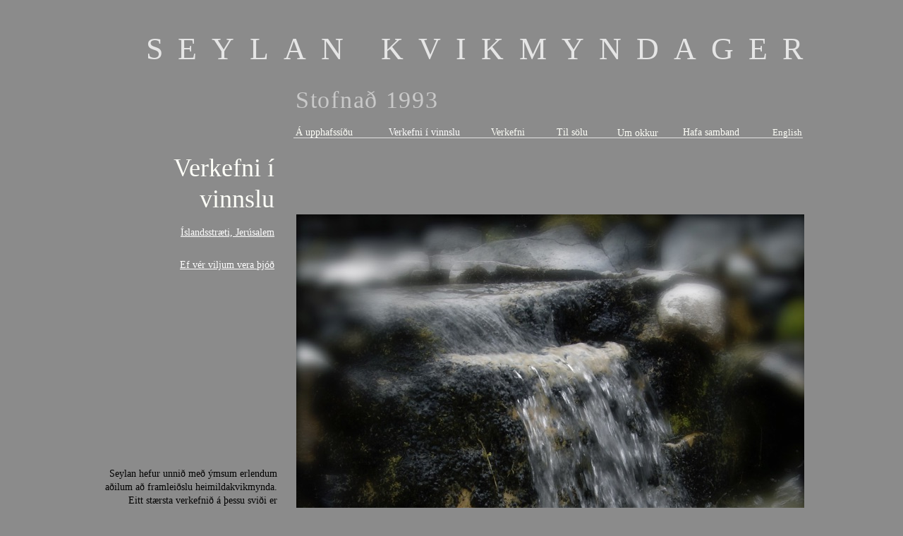

--- FILE ---
content_type: text/html
request_url: http://www.seylan.is/Verk_i_vinnslu.html
body_size: 2327
content:
<?xml version="1.0" encoding="UTF-8"?>
<!DOCTYPE html PUBLIC "-//W3C//DTD XHTML 1.0 Transitional//EN" "http://www.w3.org/TR/xhtml1/DTD/xhtml1-transitional.dtd">


<html xmlns="http://www.w3.org/1999/xhtml" xml:lang="en" lang="en">
  <head>
    <meta http-equiv="Content-Type" content="text/html; charset=UTF-8" />
    <meta name="Generator" content="iWeb 3.0.4" />
    <meta name="iWeb-Build" content="local-build-20181120" />
    <meta http-equiv="X-UA-Compatible" content="IE=EmulateIE7" />
    <meta name="viewport" content="width=1000" />
    <title>Verk í vinnslu</title>
    <link rel="stylesheet" type="text/css" media="screen,print" href="Verk_i_vinnslu_files/Verk_i_vinnslu.css" />
    <!--[if lt IE 8]><link rel='stylesheet' type='text/css' media='screen,print' href='Verk_i_vinnslu_files/Verk_i_vinnsluIE.css'/><![endif]-->
    <!--[if gte IE 8]><link rel='stylesheet' type='text/css' media='screen,print' href='Media/IE8.css'/><![endif]-->
    <script type="text/javascript" src="Scripts/iWebSite.js"></script>
    <script type="text/javascript" src="Verk_i_vinnslu_files/Verk_i_vinnslu.js"></script>
  </head>
  <body style="background: rgb(139, 139, 139); margin: 0pt; " onload="onPageLoad();">
    <div style="text-align: center; ">
      <div style="margin-bottom: 0px; margin-left: auto; margin-right: auto; margin-top: 0px; overflow: hidden; position: relative; word-wrap: break-word;  background: rgb(139, 139, 139); text-align: left; width: 1000px; " id="body_content">
        <div style="float: left; margin-left: 0px; position: relative; width: 1000px; z-index: 0; " id="nav_layer">
          <div style="height: 0px; line-height: 0px; " class="bumper"> </div>
          <div style="clear: both; height: 0px; line-height: 0px; " class="spacer"> </div>
        </div>
        <div style="height: 314px; margin-left: 0px; position: relative; width: 1000px; z-index: 10; " id="header_layer">
          <div style="height: 0px; line-height: 0px; " class="bumper"> </div>
          <div id="id1" style="height: 65px; left: 275px; position: absolute; top: 110px; width: 211px; z-index: 1; " class="style_SkipStroke shape-with-text">
            <div class="text-content graphic_textbox_layout_style_default_External_211_65" style="padding: 0px; ">
              <div class="graphic_textbox_layout_style_default">
                <p style="padding-bottom: 0pt; padding-top: 0pt; " class="paragraph_style">Stofnað 1993</p>
              </div>
            </div>
          </div>
          


          <div id="id2" style="height: 34px; left: 951px; position: absolute; top: 173px; width: 63px; z-index: 1; " class="style_SkipStroke shape-with-text">
            <div class="text-content graphic_textbox_layout_style_default_External_63_34" style="padding: 0px; ">
              <div class="graphic_textbox_layout_style_default">
                <p style="padding-bottom: 0pt; padding-top: 0pt; " class="paragraph_style_1"><a class="class1" title="IN_production.html" href="IN_production.html">English</a></p>
              </div>
            </div>
          </div>
          


          <div id="id3" style="height: 41px; left: 407px; position: absolute; top: 172px; width: 122px; z-index: 1; " class="style_SkipStroke shape-with-text">
            <div class="text-content graphic_textbox_layout_style_default_External_122_41" style="padding: 0px; ">
              <div class="graphic_textbox_layout_style_default">
                <p style="padding-bottom: 0pt; padding-top: 0pt; " class="paragraph_style_2"><a class="class2" title="" href="">Verkefni í vinnslu</a></p>
              </div>
            </div>
          </div>
          


          <div id="id4" style="height: 29px; left: 552px; position: absolute; top: 172px; width: 79px; z-index: 1; " class="style_SkipStroke shape-with-text">
            <div class="text-content graphic_textbox_layout_style_default_External_79_29" style="padding: 0px; ">
              <div class="graphic_textbox_layout_style_default">
                <p style="padding-bottom: 0pt; padding-top: 0pt; " class="paragraph_style_2"><a class="class3" title="Verkefni.html" href="Verkefni.html">Verkefni</a></p>
              </div>
            </div>
          </div>
          


          <div id="id5" style="height: 33px; left: 645px; position: absolute; top: 172px; width: 66px; z-index: 1; " class="style_SkipStroke shape-with-text">
            <div class="text-content graphic_textbox_layout_style_default_External_66_33" style="padding: 0px; ">
              <div class="graphic_textbox_layout_style_default">
                <p style="padding-bottom: 0pt; padding-top: 0pt; " class="paragraph_style_2"><a class="class4" title="Solusida.html" href="Solusida.html">Til sölu</a></p>
              </div>
            </div>
          </div>
          


          <div id="id6" style="height: 39px; left: 824px; position: absolute; top: 172px; width: 107px; z-index: 1; " class="style_SkipStroke shape-with-text">
            <div class="text-content graphic_textbox_layout_style_default_External_107_39" style="padding: 0px; ">
              <div class="graphic_textbox_layout_style_default">
                <p style="padding-bottom: 0pt; padding-top: 0pt; " class="paragraph_style_2"><a class="class5" title="mailto:seylan@seylan.is?subject=email subject" href="mailto:seylan@seylan.is?subject=email%20subject">Hafa samband</a></p>
              </div>
            </div>
          </div>
          


          <div id="id7" style="height: 52px; left: 731px; position: absolute; top: 173px; width: 87px; z-index: 1; " class="style_SkipStroke shape-with-text">
            <div class="text-content graphic_textbox_layout_style_default_External_87_52" style="padding: 0px; ">
              <div class="graphic_textbox_layout_style_default">
                <p style="padding-bottom: 0pt; padding-top: 0pt; " class="paragraph_style_2"><a class="class6" title="Verkefni.html" href="Verkefni.html">Um okkur</a></p>
              </div>
            </div>
          </div>
          


          <div id="id8" style="height: 68px; left: 44px; position: absolute; top: 42px; width: 954px; z-index: 1; " class="style_SkipStroke shape-with-text">
            <div class="text-content graphic_textbox_layout_style_default_External_954_68" style="padding: 0px; ">
              <div class="graphic_textbox_layout_style_default">
                <p style="padding-bottom: 0pt; padding-top: 0pt; " class="paragraph_style_3">SEYLAN KVIKMYNDAGERÐ</p>
              </div>
            </div>
          </div>
          


          <div id="id9" style="height: 41px; left: 275px; position: absolute; top: 172px; width: 122px; z-index: 1; " class="style_SkipStroke shape-with-text">
            <div class="text-content graphic_textbox_layout_style_default_External_122_41" style="padding: 0px; ">
              <div class="graphic_textbox_layout_style_default">
                <p style="padding-bottom: 0pt; padding-top: 0pt; " class="paragraph_style_2"><a class="class7" title="Nytt_upphaf.html" href="Nytt_upphaf.html">Á upphafssíðu</a></p>
              </div>
            </div>
          </div>
          


          <div style="height: 1px; width: 722px;  height: 1px; left: 276px; position: absolute; top: 195px; width: 722px; z-index: 1; " class="tinyText">
            <div style="position: relative; width: 722px; ">
              <img src="Verk_i_vinnslu_files/shapeimage_1.png" alt="" style="height: 1px; left: 0px; position: absolute; top: 0px; width: 722px; " />
            </div>
          </div>
          


          <div id="id10" style="height: 102px; left: 50px; position: absolute; top: 212px; width: 203px; z-index: 1; " class="style_SkipStroke shape-with-text">
            <div class="text-content graphic_textbox_layout_style_default_External_203_102" style="padding: 0px; ">
              <div class="graphic_textbox_layout_style_default">
                <p style="padding-bottom: 0pt; padding-top: 0pt; " class="paragraph_style_4">Verkefni í vinnslu</p>
              </div>
            </div>
          </div>
        </div>
        <div style="margin-left: 0px; position: relative; width: 1000px; z-index: 5; " id="body_layer">
          <div style="height: 0px; line-height: 0px; " class="bumper"> </div>
          <div style="height: 967px; width: 725px;  height: 967px; left: 280px; position: absolute; top: -10px; width: 725px; z-index: 1; " class="tinyText style_SkipStroke_1">
            <img src="Verk_i_vinnslu_files/DSC07484.jpg" alt="" style="border: none; height: 967px; width: 726px; " />
          </div>
          


          <div id="id11" style="height: 371px; left: 0px; position: absolute; top: 344px; width: 288px; z-index: 1; " class="style_SkipStroke shape-with-text">
            <div class="text-content graphic_textbox_layout_style_default_External_288_371" style="padding: 0px; ">
              <div class="graphic_textbox_layout_style_default">
                <p style="padding-top: 0pt; " class="paragraph_style_5">Seylan hefur unnið með ýmsum erlendum aðilum að framleiðslu heimildakvikmynda. Eitt stærsta verkefnið á þessu sviði er Tyrkjaránið, en erlend útgáfa myndarinnar - Atlantic Jihad - var unnin í samstarfi við sjónvarpsstöðvar í Hollandi og Írlandi. <br /></p>
                <p class="paragraph_style_5">Árið 2016 framleiddi Seylan heimildakvikmyndina Baskavígin. Sú mynd var mjög viðamikil með fjölda leikinna atriða sem voru tekin upp hér og á Spáni. Starfsmenn Seylunnar hafa unnið að  verkefnum sem hafa verið sýnd víða, má nefna Nýja Sjáland, Japan og í mörgum Evrópulöndum.<br /></p>
              </div>
            </div>
          </div>
          


          <div id="id12" style="height: 32px; left: 819px; position: absolute; top: 979px; width: 205px; z-index: 1; " class="style_SkipStroke shape-with-text">
            <div class="text-content graphic_textbox_layout_style_default_External_205_32" style="padding: 0px; ">
              <div class="graphic_textbox_layout_style_default">
                <p style="padding-bottom: 0pt; padding-top: 0pt; " class="paragraph_style_6"><span class="style">Ljósmyndin</span> er tekin við Fláajökul</p>
              </div>
            </div>
          </div>
          


          <div id="id13" style="height: 98px; left: -1px; position: absolute; top: 0px; width: 254px; z-index: 1; " class="style_SkipStroke shape-with-text">
            <div class="text-content graphic_textbox_layout_style_default_External_254_98" style="padding: 0px; ">
              <div class="graphic_textbox_layout_style_default">
                <p style="padding-top: 0pt; " class="paragraph_style_7"><a class="class8" title="Islandsstr.html" href="Islandsstr.html">Íslandsstræti, Jerúsalem <br /></a></p>
                <p class="paragraph_style_7"><br /></p>
                <p class="paragraph_style_7"><a class="class9" title="Ef_ver_viljum_vera_tjod.html" href="Ef_ver_viljum_vera_tjod.html">Ef vér viljum vera þjóð<br /></a></p>
              </div>
            </div>
          </div>
          


          <div id="id14" style="height: 100px; left: 494px; position: absolute; top: 995px; width: 100px; z-index: 1; " class="style_SkipStroke shape-with-text">
            <div class="text-content graphic_textbox_layout_style_default_External_100_100" style="padding: 0px; ">
              <div class="graphic_textbox_layout_style_default"></div>
            </div>
          </div>
          <div style="height: 1095px; line-height: 1095px; " class="spacer"> </div>
        </div>
        <div style="height: 150px; margin-left: 0px; position: relative; width: 1000px; z-index: 15; " id="footer_layer">
          <div style="height: 0px; line-height: 0px; " class="bumper"> </div>
        </div>
      </div>
    </div>
  </body>
</html>




--- FILE ---
content_type: text/css
request_url: http://www.seylan.is/Verk_i_vinnslu_files/Verk_i_vinnslu.css
body_size: 1182
content:
.paragraph_style {
    color: rgb(201, 201, 201);
    font-family: 'AvenirNextCondensed-UltraLight', 'Avenir Next Condensed';
    font-size: 34px;
    font-stretch: condensed;
    font-style: normal;
    font-variant: normal;
    font-weight: 100;
    letter-spacing:     0.05em;
    line-height: 55px;
    margin-bottom: 0px;
    margin-left: 0px;
    margin-right: 0px;
    margin-top: 0px;
    opacity: 1.00;
    padding-bottom: 0px;
    padding-top: 0px;
    text-align: left;
    text-decoration: none;
    text-indent: 0px;
    text-transform: none;
}
.paragraph_style_1 {
    color: rgb(249, 252, 254);
    font-family: 'AvenirNext-UltraLight', 'Avenir Next';
    font-size: 13px;
    font-stretch: normal;
    font-style: normal;
    font-variant: normal;
    font-weight: 100;
    letter-spacing: 0;
    line-height: 22px;
    margin-bottom: 0px;
    margin-left: 0px;
    margin-right: 0px;
    margin-top: 0px;
    opacity: 1.00;
    padding-bottom: 0px;
    padding-top: 0px;
    text-align: left;
    text-decoration: none;
    text-indent: 0px;
    text-transform: none;
}
.paragraph_style_2 {
    color: rgb(249, 252, 254);
    font-family: 'AvenirNext-UltraLight', 'Avenir Next';
    font-size: 14px;
    font-stretch: normal;
    font-style: normal;
    font-variant: normal;
    font-weight: 100;
    letter-spacing: 0;
    line-height: 23px;
    margin-bottom: 0px;
    margin-left: 0px;
    margin-right: 0px;
    margin-top: 0px;
    opacity: 1.00;
    padding-bottom: 0px;
    padding-top: 0px;
    text-align: left;
    text-decoration: none;
    text-indent: 0px;
    text-transform: none;
}
.paragraph_style_3 {
    color: rgb(229, 229, 229);
    font-family: 'AvenirNext-UltraLight', 'Avenir Next';
    font-size: 44px;
    font-stretch: normal;
    font-style: normal;
    font-variant: normal;
    font-weight: 100;
    letter-spacing:     0.48em;
    line-height: 60px;
    margin-bottom: 0px;
    margin-left: 0px;
    margin-right: 0px;
    margin-top: 0px;
    opacity: 1.00;
    padding-bottom: 0px;
    padding-top: 0px;
    text-align: center;
    text-decoration: none;
    text-indent: 0px;
    text-transform: none;
}
.paragraph_style_4 {
    color: rgb(254, 255, 248);
    font-family: 'AvenirNext-UltraLight', 'Avenir Next';
    font-size: 36px;
    font-stretch: normal;
    font-style: normal;
    font-variant: normal;
    font-weight: 100;
    letter-spacing: 0;
    line-height: 44px;
    margin-bottom: 0px;
    margin-left: 0px;
    margin-right: 0px;
    margin-top: 0px;
    opacity: 1.00;
    padding-bottom: 0px;
    padding-top: 0px;
    text-align: right;
    text-decoration: none;
    text-indent: 0px;
    text-transform: none;
}
.style_SkipStroke {
    background: transparent;
    opacity: 1.00;
}
.style_SkipStroke_1 {
    background: transparent;
    opacity: 1.00;
}
.paragraph_style_5 {
    color: rgb(0, 0, 0);
    font-family: 'AvenirNext-Regular', 'Avenir Next';
    font-size: 14px;
    font-stretch: normal;
    font-style: normal;
    font-variant: normal;
    font-weight: 400;
    letter-spacing: 0;
    line-height: 19px;
    margin-bottom: 0px;
    margin-left: 0px;
    margin-right: 31px;
    margin-top: 0px;
    opacity: 1.00;
    padding-bottom: 0px;
    padding-top: 0px;
    text-align: right;
    text-decoration: none;
    text-indent: 0px;
    text-transform: none;
}
.paragraph_style_6 {
    color: rgb(255, 244, 243);
    font-family: 'Helvetica', 'Arial', sans-serif;
    font-size: 11px;
    font-stretch: normal;
    font-style: normal;
    font-variant: normal;
    font-weight: 400;
    letter-spacing: 0;
    line-height: 16px;
    margin-bottom: 0px;
    margin-left: 0px;
    margin-right: 0px;
    margin-top: 0px;
    opacity: 1.00;
    padding-bottom: 0px;
    padding-top: 0px;
    text-align: left;
    text-decoration: none;
    text-indent: 0px;
    text-transform: none;
}
.style {
    color: rgb(255, 250, 255);
    font-family: 'ArialMT', 'Arial', sans-serif;
    font-size: 11px;
    font-stretch: normal;
    font-style: normal;
    font-weight: 400;
    line-height: 14px;
    opacity: 1.00;
}
.paragraph_style_7 {
    color: rgb(0, 0, 0);
    font-family: 'AvenirNext-Regular', 'Avenir Next';
    font-size: 14px;
    font-stretch: normal;
    font-style: normal;
    font-variant: normal;
    font-weight: 400;
    letter-spacing: 0;
    line-height: 23px;
    margin-bottom: 0px;
    margin-left: 0px;
    margin-right: 0px;
    margin-top: 0px;
    opacity: 1.00;
    padding-bottom: 0px;
    padding-top: 0px;
    text-align: right;
    text-decoration: none;
    text-indent: 0px;
    text-transform: none;
}
.Body {
    color: rgb(88, 77, 77);
    font-family: 'ArialMT', 'Arial', sans-serif;
    font-size: 15px;
    font-stretch: normal;
    font-style: normal;
    font-variant: normal;
    font-weight: 400;
    letter-spacing: 0;
    line-height: 20px;
    margin-bottom: 0px;
    margin-left: 0px;
    margin-right: 0px;
    margin-top: 0px;
    opacity: 1.00;
    padding-bottom: 0px;
    padding-top: 0px;
    text-align: left;
    text-decoration: none;
    text-indent: 0px;
    text-transform: none;
}
.Free_Form {
    color: rgb(88, 77, 77);
    font-family: 'ArialMT', 'Arial', sans-serif;
    font-size: 15px;
    font-stretch: normal;
    font-style: normal;
    font-variant: normal;
    font-weight: 400;
    letter-spacing: 0;
    line-height: 20px;
    margin-bottom: 0px;
    margin-left: 0px;
    margin-right: 0px;
    margin-top: 0px;
    opacity: 1.00;
    padding-bottom: 0px;
    padding-top: 0px;
    text-align: left;
    text-decoration: none;
    text-indent: 0px;
    text-transform: none;
}
.Header {
    color: rgb(167, 167, 167);
    font-family: 'Arial-BoldMT', 'Arial', sans-serif;
    font-size: 36px;
    font-stretch: normal;
    font-style: normal;
    font-variant: normal;
    font-weight: 700;
    letter-spacing: 0;
    line-height: 42px;
    margin-bottom: 0px;
    margin-left: 0px;
    margin-right: 0px;
    margin-top: 0px;
    opacity: 1.00;
    padding-bottom: 0px;
    padding-top: 0px;
    text-align: center;
    text-decoration: none;
    text-indent: 0px;
    text-transform: none;
}
.graphic_image_style_default_SkipStroke {
    background: transparent;
    opacity: 1.00;
}
.graphic_image_style_default_2_SkipStroke {
    background: transparent;
    opacity: 1.00;
}
.graphic_textbox_layout_style_default {
    padding: 4px;
}
.graphic_textbox_layout_style_default_External_954_68 {
    position: relative;
}
.graphic_textbox_layout_style_default_External_66_33 {
    position: relative;
}
.graphic_textbox_layout_style_default_External_205_32 {
    position: relative;
}
.graphic_textbox_layout_style_default_External_107_39 {
    position: relative;
}
.graphic_textbox_layout_style_default_External_288_371 {
    position: relative;
}
.graphic_textbox_layout_style_default_External_79_29 {
    position: relative;
}
.graphic_textbox_layout_style_default_External_63_34 {
    position: relative;
}
.graphic_textbox_layout_style_default_External_254_98 {
    position: relative;
}
.graphic_textbox_layout_style_default_External_122_41 {
    position: relative;
}
.graphic_textbox_layout_style_default_External_87_52 {
    position: relative;
}
.graphic_textbox_layout_style_default_External_211_65 {
    position: relative;
}
.graphic_textbox_layout_style_default_External_203_102 {
    position: relative;
}
.graphic_textbox_layout_style_default_External_100_100 {
    position: relative;
}
.graphic_textbox_style_default_SkipStroke {
    background: transparent;
    opacity: 1.00;
}
a {
    color: rgb(255, 248, 238);
    text-decoration: underline;
}
a:visited {
    color: rgb(0, 0, 0);
    text-decoration: underline;
}
a.class1 {
    color: rgb(254, 255, 248);
    text-decoration: none;
}
a.class1:visited {
    color: rgb(255, 255, 255);
}
a.class1:hover {
    color: rgb(255, 222, 0);
    text-decoration: none;
}
a.class2 {
    color: rgb(254, 255, 248);
    text-decoration: none;
}
a.class2:visited {
    color: rgb(255, 255, 255);
}
a.class2:hover {
    color: rgb(255, 222, 0);
    text-decoration: none;
}
a.class3 {
    color: rgb(254, 255, 248);
    text-decoration: none;
}
a.class3:visited {
    color: rgb(255, 255, 255);
}
a.class3:hover {
    color: rgb(255, 222, 0);
    text-decoration: none;
}
a.class4 {
    color: rgb(254, 255, 248);
    text-decoration: none;
}
a.class4:visited {
    color: rgb(255, 255, 255);
}
a.class4:hover {
    color: rgb(255, 222, 0);
    text-decoration: none;
}
a.class5 {
    color: rgb(254, 255, 248);
    text-decoration: none;
}
a.class5:visited {
    color: rgb(0, 0, 0);
    text-decoration: underline;
}
a.class5:hover {
    text-decoration: none;
}
a.class6 {
    color: rgb(254, 255, 248);
    text-decoration: none;
}
a.class6:visited {
    color: rgb(255, 255, 255);
}
a.class6:hover {
    color: rgb(255, 222, 0);
    text-decoration: none;
}
a.class7 {
    color: rgb(254, 255, 248);
    text-decoration: none;
}
a.class7:visited {
    color: rgb(255, 255, 255);
}
a.class7:hover {
    color: rgb(255, 222, 0);
    text-decoration: none;
}
a.class8 {
    color: rgb(255, 255, 255);
}
a.class8:visited {
    color: rgb(255, 255, 255);
}
a.class8:hover {
    color: rgb(255, 209, 12);
    text-decoration: underline;
}
a.class9 {
    color: rgb(255, 255, 255);
}
a.class9:visited {
    color: rgb(255, 255, 255);
}
a.class9:hover {
    color: rgb(255, 209, 12);
    text-decoration: underline;
}
a:hover {
    color: rgb(255, 209, 12);
    text-decoration: underline;
}
.bumper {
    font-size: 1px;
    line-height: 1px;
}
.spacer {
    font-size: 1px;
    line-height: 1px;
}
body { 
    -webkit-text-size-adjust: none;
}
div { 
    overflow: visible; 
}
img { 
    border: none; 
}
.InlineBlock { 
    display: inline; 
}
.InlineBlock { 
    display: inline-block; 
}
.inline-block {
    display: inline-block;
    vertical-align: baseline;
    margin-bottom:0.3em;
}
.inline-block.shape-with-text {
    vertical-align: bottom;
}
.vertical-align-middle-middlebox {
    display: table;
}
.vertical-align-middle-innerbox {
    display: table-cell;
    vertical-align: middle;
}
div.paragraph {
    position: relative;
}
li.full-width {
    width: 100;
}
